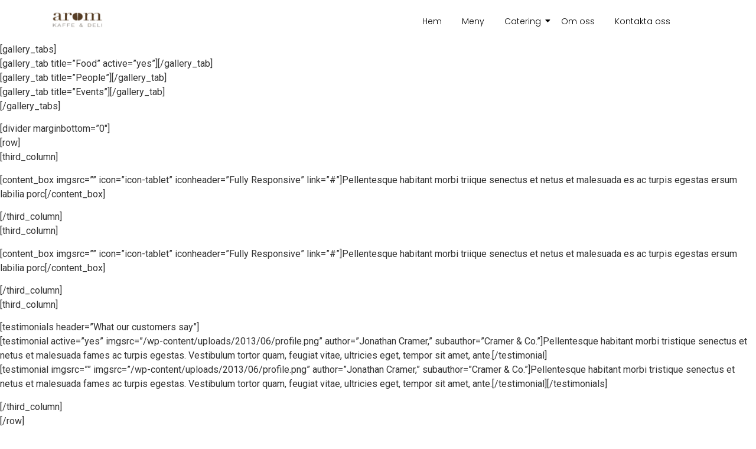

--- FILE ---
content_type: text/css; charset=utf-8
request_url: https://aromsh.se/wp-content/uploads/elementor/css/post-9064.css?ver=1705184682
body_size: 1062
content:
.elementor-9064 .elementor-element.elementor-element-71585a1:not(.elementor-motion-effects-element-type-background), .elementor-9064 .elementor-element.elementor-element-71585a1 > .elementor-motion-effects-container > .elementor-motion-effects-layer{background-color:#FFFFFF;}.elementor-9064 .elementor-element.elementor-element-71585a1{top:0px;bottom:auto;z-index:4;transition:background 0.3s, border 0.3s, border-radius 0.3s, box-shadow 0.3s;}.elementor-9064 .elementor-element.elementor-element-71585a1 + .wpr-hidden-header{top:0px;}.wpr-hidden-header{z-index:4;}.elementor-9064 .elementor-element.elementor-element-71585a1 > .elementor-background-overlay{transition:background 0.3s, border-radius 0.3s, opacity 0.3s;}.elementor-bc-flex-widget .elementor-9064 .elementor-element.elementor-element-9ba6ddb.elementor-column .elementor-widget-wrap{align-items:center;}.elementor-9064 .elementor-element.elementor-element-9ba6ddb.elementor-column.elementor-element[data-element_type="column"] > .elementor-widget-wrap.elementor-element-populated{align-content:center;align-items:center;}.elementor-9064 .elementor-element.elementor-element-511a2635{text-align:left;}.elementor-9064 .elementor-element.elementor-element-511a2635 .wpr-logo{padding:0px 0px 0px 0px;border-radius:0px 0px 0px 0px;}.elementor-9064 .elementor-element.elementor-element-511a2635 .wpr-logo-image{max-width:100px;}.elementor-9064 .elementor-element.elementor-element-511a2635.wpr-logo-position-left .wpr-logo-image{margin-right:0px;}.elementor-9064 .elementor-element.elementor-element-511a2635.wpr-logo-position-right .wpr-logo-image{margin-left:0px;}.elementor-9064 .elementor-element.elementor-element-511a2635.wpr-logo-position-center .wpr-logo-image{margin-bottom:0px;}.elementor-9064 .elementor-element.elementor-element-511a2635 .wpr-logo-image img{-webkit-transition-duration:0.7s;transition-duration:0.7s;}.elementor-9064 .elementor-element.elementor-element-511a2635 .wpr-logo-title{color:#605BE5;margin:0 0 0px;}.elementor-9064 .elementor-element.elementor-element-511a2635 .wpr-logo-description{color:#888888;}.elementor-bc-flex-widget .elementor-9064 .elementor-element.elementor-element-2d1582aa.elementor-column .elementor-widget-wrap{align-items:center;}.elementor-9064 .elementor-element.elementor-element-2d1582aa.elementor-column.elementor-element[data-element_type="column"] > .elementor-widget-wrap.elementor-element-populated{align-content:center;align-items:center;}.elementor-9064 .elementor-element.elementor-element-11512598 .wpr-menu-item.wpr-pointer-item{transition-duration:0.6s;}.elementor-9064 .elementor-element.elementor-element-11512598 .wpr-menu-item.wpr-pointer-item:before{transition-duration:0.6s;}.elementor-9064 .elementor-element.elementor-element-11512598 .wpr-menu-item.wpr-pointer-item:after{transition-duration:0.6s;}.elementor-9064 .elementor-element.elementor-element-11512598 .wpr-mobile-toggle-wrap{text-align:center;}.elementor-9064 .elementor-element.elementor-element-11512598 .wpr-nav-menu .wpr-menu-item,
					 .elementor-9064 .elementor-element.elementor-element-11512598 .wpr-nav-menu > .menu-item-has-children > .wpr-sub-icon{color:#000000;}.elementor-9064 .elementor-element.elementor-element-11512598 .wpr-nav-menu .wpr-menu-item:hover,
					 .elementor-9064 .elementor-element.elementor-element-11512598 .wpr-nav-menu > .menu-item-has-children:hover > .wpr-sub-icon,
					 .elementor-9064 .elementor-element.elementor-element-11512598 .wpr-nav-menu .wpr-menu-item.wpr-active-menu-item,
					 .elementor-9064 .elementor-element.elementor-element-11512598 .wpr-nav-menu > .menu-item-has-children.current_page_item > .wpr-sub-icon{color:#D24A0B;}.elementor-9064 .elementor-element.elementor-element-11512598.wpr-pointer-line-fx .wpr-menu-item:before,
					 .elementor-9064 .elementor-element.elementor-element-11512598.wpr-pointer-line-fx .wpr-menu-item:after{background-color:#D24A0B;}.elementor-9064 .elementor-element.elementor-element-11512598.wpr-pointer-border-fx .wpr-menu-item:before{border-color:#D24A0B;border-width:1px;}.elementor-9064 .elementor-element.elementor-element-11512598.wpr-pointer-background-fx .wpr-menu-item:before{background-color:#D24A0B;}.elementor-9064 .elementor-element.elementor-element-11512598 .menu-item-has-children .wpr-sub-icon{font-size:14px;}.elementor-9064 .elementor-element.elementor-element-11512598.wpr-pointer-background:not(.wpr-sub-icon-none) .wpr-nav-menu-horizontal .menu-item-has-children .wpr-pointer-item{padding-right:calc(14px + 7px);}.elementor-9064 .elementor-element.elementor-element-11512598.wpr-pointer-border:not(.wpr-sub-icon-none) .wpr-nav-menu-horizontal .menu-item-has-children .wpr-pointer-item{padding-right:calc(14px + 7px);}.elementor-9064 .elementor-element.elementor-element-11512598 .wpr-nav-menu .wpr-menu-item,.elementor-9064 .elementor-element.elementor-element-11512598 .wpr-mobile-nav-menu a,.elementor-9064 .elementor-element.elementor-element-11512598 .wpr-mobile-toggle-text{font-family:"Poppins", Sans-serif;font-size:14px;font-weight:300;}.elementor-9064 .elementor-element.elementor-element-11512598.wpr-pointer-underline .wpr-menu-item:after,
					 .elementor-9064 .elementor-element.elementor-element-11512598.wpr-pointer-overline .wpr-menu-item:before,
					 .elementor-9064 .elementor-element.elementor-element-11512598.wpr-pointer-double-line .wpr-menu-item:before,
					 .elementor-9064 .elementor-element.elementor-element-11512598.wpr-pointer-double-line .wpr-menu-item:after{height:1px;}.elementor-9064 .elementor-element.elementor-element-11512598 .wpr-nav-menu .wpr-menu-item{padding-left:7px;padding-right:7px;padding-top:13px;padding-bottom:13px;}.elementor-9064 .elementor-element.elementor-element-11512598.wpr-pointer-background:not(.wpr-sub-icon-none) .wpr-nav-menu-vertical .menu-item-has-children .wpr-sub-icon{text-indent:-7px;}.elementor-9064 .elementor-element.elementor-element-11512598.wpr-pointer-border:not(.wpr-sub-icon-none) .wpr-nav-menu-vertical .menu-item-has-children .wpr-sub-icon{text-indent:-7px;}.elementor-9064 .elementor-element.elementor-element-11512598 .wpr-nav-menu > .menu-item{margin-left:10px;margin-right:10px;}.elementor-9064 .elementor-element.elementor-element-11512598 .wpr-nav-menu-vertical .wpr-nav-menu > li > .wpr-sub-menu{margin-left:10px;}.elementor-9064 .elementor-element.elementor-element-11512598.wpr-main-menu-align-left .wpr-nav-menu-vertical .wpr-nav-menu > li > .wpr-sub-icon{right:10px;}.elementor-9064 .elementor-element.elementor-element-11512598.wpr-main-menu-align-right .wpr-nav-menu-vertical .wpr-nav-menu > li > .wpr-sub-icon{left:10px;}.elementor-9064 .elementor-element.elementor-element-11512598 .wpr-sub-menu .wpr-sub-menu-item,
					 .elementor-9064 .elementor-element.elementor-element-11512598 .wpr-sub-menu > .menu-item-has-children .wpr-sub-icon{color:#333333;}.elementor-9064 .elementor-element.elementor-element-11512598 .wpr-sub-menu .wpr-sub-menu-item{background-color:#ffffff;font-family:"Poppins", Sans-serif;padding-left:15px;padding-right:15px;padding-top:13px;padding-bottom:13px;}.elementor-9064 .elementor-element.elementor-element-11512598 .wpr-sub-menu .wpr-sub-menu-item:hover,
					 .elementor-9064 .elementor-element.elementor-element-11512598 .wpr-sub-menu > .menu-item-has-children .wpr-sub-menu-item:hover .wpr-sub-icon,
					 .elementor-9064 .elementor-element.elementor-element-11512598 .wpr-sub-menu .wpr-sub-menu-item.wpr-active-menu-item,
					 .elementor-9064 .elementor-element.elementor-element-11512598 .wpr-sub-menu > .menu-item-has-children.current_page_item .wpr-sub-icon{color:#ffffff;}.elementor-9064 .elementor-element.elementor-element-11512598 .wpr-sub-menu .wpr-sub-menu-item:hover,
					 .elementor-9064 .elementor-element.elementor-element-11512598 .wpr-sub-menu .wpr-sub-menu-item.wpr-active-menu-item{background-color:#D24A0B;}.elementor-9064 .elementor-element.elementor-element-11512598 .wpr-sub-menu .wpr-sub-icon{right:15px;}.elementor-9064 .elementor-element.elementor-element-11512598.wpr-main-menu-align-right .wpr-nav-menu-vertical .wpr-sub-menu .wpr-sub-icon{left:15px;}.elementor-9064 .elementor-element.elementor-element-11512598 .wpr-nav-menu-horizontal .wpr-nav-menu > li > .wpr-sub-menu{margin-top:0px;}.elementor-9064 .elementor-element.elementor-element-11512598.wpr-sub-divider-yes .wpr-sub-menu li:not(:last-child){border-bottom-color:#e8e8e8;border-bottom-width:1px;}.elementor-9064 .elementor-element.elementor-element-11512598 .wpr-sub-menu{border-style:solid;border-width:1px 1px 1px 1px;border-color:#E8E8E8;}.elementor-9064 .elementor-element.elementor-element-11512598 .wpr-mobile-nav-menu a,
					 .elementor-9064 .elementor-element.elementor-element-11512598 .wpr-mobile-nav-menu .menu-item-has-children > a:after{color:#1D1D1D;}.elementor-9064 .elementor-element.elementor-element-11512598 .wpr-mobile-nav-menu li{background-color:#FFFFFFF5;}.elementor-9064 .elementor-element.elementor-element-11512598 .wpr-mobile-nav-menu li a:hover,
					 .elementor-9064 .elementor-element.elementor-element-11512598 .wpr-mobile-nav-menu .menu-item-has-children > a:hover:after,
					 .elementor-9064 .elementor-element.elementor-element-11512598 .wpr-mobile-nav-menu li a.wpr-active-menu-item,
					 .elementor-9064 .elementor-element.elementor-element-11512598 .wpr-mobile-nav-menu .menu-item-has-children.current_page_item > a:hover:after{color:#ffffff;}.elementor-9064 .elementor-element.elementor-element-11512598 .wpr-mobile-nav-menu a:hover,
					 .elementor-9064 .elementor-element.elementor-element-11512598 .wpr-mobile-nav-menu a.wpr-active-menu-item{background-color:#E96021;}.elementor-9064 .elementor-element.elementor-element-11512598 .wpr-mobile-nav-menu a{padding-left:10px;padding-right:10px;}.elementor-9064 .elementor-element.elementor-element-11512598 .wpr-mobile-nav-menu .menu-item-has-children > a:after{margin-left:10px;margin-right:10px;}.elementor-9064 .elementor-element.elementor-element-11512598 .wpr-mobile-nav-menu .wpr-mobile-menu-item{padding-top:10px;padding-bottom:10px;}.elementor-9064 .elementor-element.elementor-element-11512598 .wpr-mobile-nav-menu .wpr-mobile-sub-menu-item{font-size:12px;padding-top:5px;padding-bottom:5px;}.elementor-9064 .elementor-element.elementor-element-11512598 .wpr-mobile-nav-menu{margin-top:10px;}.elementor-9064 .elementor-element.elementor-element-11512598 .wpr-mobile-toggle{border-color:#000000;width:33px;padding:0px 0px 0px 0px;border-width:0px;}.elementor-9064 .elementor-element.elementor-element-11512598 .wpr-mobile-toggle-text{color:#000000;}.elementor-9064 .elementor-element.elementor-element-11512598 .wpr-mobile-toggle-line{background-color:#000000;height:2px;margin-bottom:5px;}.elementor-9064 .elementor-element.elementor-element-11512598 .wpr-mobile-toggle:hover{border-color:#D24A0B;}.elementor-9064 .elementor-element.elementor-element-11512598 .wpr-mobile-toggle:hover .wpr-mobile-toggle-text{color:#D24A0B;}.elementor-9064 .elementor-element.elementor-element-11512598 .wpr-mobile-toggle:hover .wpr-mobile-toggle-line{background-color:#D24A0B;}@media(max-width:1024px) and (min-width:768px){.elementor-9064 .elementor-element.elementor-element-2d1582aa{width:50%;}}@media(max-width:1024px){.elementor-9064 .elementor-element.elementor-element-71585a1{top:0px;bottom:auto;padding:0px 20px 0px 20px;z-index:3;}.elementor-9064 .elementor-element.elementor-element-71585a1 + .wpr-hidden-header{top:0px;}.elementor-9064 .elementor-element.elementor-element-11512598 .wpr-mobile-toggle-wrap{text-align:right;}}@media(max-width:767px){.elementor-9064 .elementor-element.elementor-element-71585a1{top:0px;bottom:auto;}.elementor-9064 .elementor-element.elementor-element-71585a1 + .wpr-hidden-header{top:0px;}.elementor-9064 .elementor-element.elementor-element-9ba6ddb{width:50%;}.elementor-bc-flex-widget .elementor-9064 .elementor-element.elementor-element-9ba6ddb.elementor-column .elementor-widget-wrap{align-items:center;}.elementor-9064 .elementor-element.elementor-element-9ba6ddb.elementor-column.elementor-element[data-element_type="column"] > .elementor-widget-wrap.elementor-element-populated{align-content:center;align-items:center;}.elementor-9064 .elementor-element.elementor-element-2d1582aa{width:50%;}.elementor-bc-flex-widget .elementor-9064 .elementor-element.elementor-element-2d1582aa.elementor-column .elementor-widget-wrap{align-items:center;}.elementor-9064 .elementor-element.elementor-element-2d1582aa.elementor-column.elementor-element[data-element_type="column"] > .elementor-widget-wrap.elementor-element-populated{align-content:center;align-items:center;}.elementor-9064 .elementor-element.elementor-element-11512598 .wpr-mobile-toggle-wrap{text-align:right;}.elementor-9064 .elementor-element.elementor-element-11512598 .wpr-mobile-nav-menu{margin-top:12px;}}

--- FILE ---
content_type: text/css; charset=utf-8
request_url: https://aromsh.se/wp-content/uploads/elementor/css/post-9065.css?ver=1705391502
body_size: 1394
content:
.elementor-9065 .elementor-element.elementor-element-2912a6e8:not(.elementor-motion-effects-element-type-background), .elementor-9065 .elementor-element.elementor-element-2912a6e8 > .elementor-motion-effects-container > .elementor-motion-effects-layer{background-color:#232222;}.elementor-9065 .elementor-element.elementor-element-2912a6e8{transition:background 0.3s, border 0.3s, border-radius 0.3s, box-shadow 0.3s;padding:50px 0px 50px 0px;}.elementor-9065 .elementor-element.elementor-element-2912a6e8 > .elementor-background-overlay{transition:background 0.3s, border-radius 0.3s, opacity 0.3s;}.elementor-9065 .elementor-element.elementor-element-1d17dc1a > .elementor-widget-wrap > .elementor-widget:not(.elementor-widget__width-auto):not(.elementor-widget__width-initial):not(:last-child):not(.elementor-absolute){margin-bottom:2px;}.elementor-9065 .elementor-element.elementor-element-364cfaf{--display:flex;--flex-direction:row;--container-widget-width:initial;--container-widget-height:100%;--container-widget-flex-grow:1;--container-widget-align-self:stretch;--background-transition:0.3s;}.elementor-9065 .elementor-element.elementor-element-536f6fe{--display:flex;--background-transition:0.3s;}.elementor-9065 .elementor-element.elementor-element-536f6fe.e-con{--flex-grow:0;--flex-shrink:0;}.elementor-9065 .elementor-element.elementor-element-3adfaaa .elementor-heading-title{color:#FFFFFF;font-family:"Poppins", Sans-serif;font-size:16px;font-weight:500;}.elementor-9065 .elementor-element.elementor-element-10e3c4b .elementor-icon-list-items:not(.elementor-inline-items) .elementor-icon-list-item:not(:last-child){padding-bottom:calc(10px/2);}.elementor-9065 .elementor-element.elementor-element-10e3c4b .elementor-icon-list-items:not(.elementor-inline-items) .elementor-icon-list-item:not(:first-child){margin-top:calc(10px/2);}.elementor-9065 .elementor-element.elementor-element-10e3c4b .elementor-icon-list-items.elementor-inline-items .elementor-icon-list-item{margin-right:calc(10px/2);margin-left:calc(10px/2);}.elementor-9065 .elementor-element.elementor-element-10e3c4b .elementor-icon-list-items.elementor-inline-items{margin-right:calc(-10px/2);margin-left:calc(-10px/2);}body.rtl .elementor-9065 .elementor-element.elementor-element-10e3c4b .elementor-icon-list-items.elementor-inline-items .elementor-icon-list-item:after{left:calc(-10px/2);}body:not(.rtl) .elementor-9065 .elementor-element.elementor-element-10e3c4b .elementor-icon-list-items.elementor-inline-items .elementor-icon-list-item:after{right:calc(-10px/2);}.elementor-9065 .elementor-element.elementor-element-10e3c4b .elementor-icon-list-icon i{transition:color 0.3s;}.elementor-9065 .elementor-element.elementor-element-10e3c4b .elementor-icon-list-icon svg{transition:fill 0.3s;}.elementor-9065 .elementor-element.elementor-element-10e3c4b{--e-icon-list-icon-size:0px;--icon-vertical-offset:0px;width:var( --container-widget-width, 79.626% );max-width:79.626%;--container-widget-width:79.626%;--container-widget-flex-grow:0;}.elementor-9065 .elementor-element.elementor-element-10e3c4b .elementor-icon-list-item > .elementor-icon-list-text, .elementor-9065 .elementor-element.elementor-element-10e3c4b .elementor-icon-list-item > a{font-family:"Poppins", Sans-serif;font-size:14px;font-weight:400;}.elementor-9065 .elementor-element.elementor-element-10e3c4b .elementor-icon-list-text{color:#FFFFFF;transition:color 0.3s;}.elementor-9065 .elementor-element.elementor-element-10e3c4b.elementor-element{--flex-grow:0;--flex-shrink:0;}.elementor-9065 .elementor-element.elementor-element-d36f389{--display:flex;--background-transition:0.3s;}.elementor-9065 .elementor-element.elementor-element-d36f389.e-con{--flex-grow:0;--flex-shrink:0;}.elementor-9065 .elementor-element.elementor-element-a71bf74 .elementor-heading-title{color:#FFFFFF;font-family:"Poppins", Sans-serif;font-size:16px;font-weight:500;}.elementor-9065 .elementor-element.elementor-element-a226abb{--display:flex;--flex-direction:row;--container-widget-width:initial;--container-widget-height:100%;--container-widget-flex-grow:1;--container-widget-align-self:stretch;--gap:0px 0px;--background-transition:0.3s;--margin-block-start:0px;--margin-block-end:0px;--margin-inline-start:0px;--margin-inline-end:0px;--padding-block-start:0px;--padding-block-end:0px;--padding-inline-start:0px;--padding-inline-end:0px;}.elementor-9065 .elementor-element.elementor-element-a226abb.e-con{--flex-grow:0;--flex-shrink:0;}.elementor-9065 .elementor-element.elementor-element-45a92ed .elementor-icon-list-items:not(.elementor-inline-items) .elementor-icon-list-item:not(:last-child){padding-bottom:calc(10px/2);}.elementor-9065 .elementor-element.elementor-element-45a92ed .elementor-icon-list-items:not(.elementor-inline-items) .elementor-icon-list-item:not(:first-child){margin-top:calc(10px/2);}.elementor-9065 .elementor-element.elementor-element-45a92ed .elementor-icon-list-items.elementor-inline-items .elementor-icon-list-item{margin-right:calc(10px/2);margin-left:calc(10px/2);}.elementor-9065 .elementor-element.elementor-element-45a92ed .elementor-icon-list-items.elementor-inline-items{margin-right:calc(-10px/2);margin-left:calc(-10px/2);}body.rtl .elementor-9065 .elementor-element.elementor-element-45a92ed .elementor-icon-list-items.elementor-inline-items .elementor-icon-list-item:after{left:calc(-10px/2);}body:not(.rtl) .elementor-9065 .elementor-element.elementor-element-45a92ed .elementor-icon-list-items.elementor-inline-items .elementor-icon-list-item:after{right:calc(-10px/2);}.elementor-9065 .elementor-element.elementor-element-45a92ed .elementor-icon-list-icon i{transition:color 0.3s;}.elementor-9065 .elementor-element.elementor-element-45a92ed .elementor-icon-list-icon svg{transition:fill 0.3s;}.elementor-9065 .elementor-element.elementor-element-45a92ed{--e-icon-list-icon-size:0px;--icon-vertical-offset:0px;width:var( --container-widget-width, 32.246% );max-width:32.246%;--container-widget-width:32.246%;--container-widget-flex-grow:0;}.elementor-9065 .elementor-element.elementor-element-45a92ed .elementor-icon-list-item > .elementor-icon-list-text, .elementor-9065 .elementor-element.elementor-element-45a92ed .elementor-icon-list-item > a{font-family:"Poppins", Sans-serif;font-size:14px;font-weight:400;}.elementor-9065 .elementor-element.elementor-element-45a92ed .elementor-icon-list-text{color:#FFFFFF;transition:color 0.3s;}.elementor-9065 .elementor-element.elementor-element-45a92ed.elementor-element{--flex-grow:0;--flex-shrink:0;}.elementor-9065 .elementor-element.elementor-element-310fbf0 .elementor-icon-list-items:not(.elementor-inline-items) .elementor-icon-list-item:not(:last-child){padding-bottom:calc(10px/2);}.elementor-9065 .elementor-element.elementor-element-310fbf0 .elementor-icon-list-items:not(.elementor-inline-items) .elementor-icon-list-item:not(:first-child){margin-top:calc(10px/2);}.elementor-9065 .elementor-element.elementor-element-310fbf0 .elementor-icon-list-items.elementor-inline-items .elementor-icon-list-item{margin-right:calc(10px/2);margin-left:calc(10px/2);}.elementor-9065 .elementor-element.elementor-element-310fbf0 .elementor-icon-list-items.elementor-inline-items{margin-right:calc(-10px/2);margin-left:calc(-10px/2);}body.rtl .elementor-9065 .elementor-element.elementor-element-310fbf0 .elementor-icon-list-items.elementor-inline-items .elementor-icon-list-item:after{left:calc(-10px/2);}body:not(.rtl) .elementor-9065 .elementor-element.elementor-element-310fbf0 .elementor-icon-list-items.elementor-inline-items .elementor-icon-list-item:after{right:calc(-10px/2);}.elementor-9065 .elementor-element.elementor-element-310fbf0 .elementor-icon-list-icon i{transition:color 0.3s;}.elementor-9065 .elementor-element.elementor-element-310fbf0 .elementor-icon-list-icon svg{transition:fill 0.3s;}.elementor-9065 .elementor-element.elementor-element-310fbf0{--e-icon-list-icon-size:0px;--icon-vertical-offset:0px;width:var( --container-widget-width, 26.464% );max-width:26.464%;--container-widget-width:26.464%;--container-widget-flex-grow:0;}.elementor-9065 .elementor-element.elementor-element-310fbf0 .elementor-icon-list-item > .elementor-icon-list-text, .elementor-9065 .elementor-element.elementor-element-310fbf0 .elementor-icon-list-item > a{font-family:"Poppins", Sans-serif;font-size:14px;font-weight:400;}.elementor-9065 .elementor-element.elementor-element-310fbf0 .elementor-icon-list-text{color:#FFFFFF;transition:color 0.3s;}.elementor-9065 .elementor-element.elementor-element-310fbf0.elementor-element{--flex-grow:0;--flex-shrink:0;}.elementor-9065 .elementor-element.elementor-element-6b3f428 .elementor-icon-list-items:not(.elementor-inline-items) .elementor-icon-list-item:not(:last-child){padding-bottom:calc(10px/2);}.elementor-9065 .elementor-element.elementor-element-6b3f428 .elementor-icon-list-items:not(.elementor-inline-items) .elementor-icon-list-item:not(:first-child){margin-top:calc(10px/2);}.elementor-9065 .elementor-element.elementor-element-6b3f428 .elementor-icon-list-items.elementor-inline-items .elementor-icon-list-item{margin-right:calc(10px/2);margin-left:calc(10px/2);}.elementor-9065 .elementor-element.elementor-element-6b3f428 .elementor-icon-list-items.elementor-inline-items{margin-right:calc(-10px/2);margin-left:calc(-10px/2);}body.rtl .elementor-9065 .elementor-element.elementor-element-6b3f428 .elementor-icon-list-items.elementor-inline-items .elementor-icon-list-item:after{left:calc(-10px/2);}body:not(.rtl) .elementor-9065 .elementor-element.elementor-element-6b3f428 .elementor-icon-list-items.elementor-inline-items .elementor-icon-list-item:after{right:calc(-10px/2);}.elementor-9065 .elementor-element.elementor-element-6b3f428 .elementor-icon-list-icon i{transition:color 0.3s;}.elementor-9065 .elementor-element.elementor-element-6b3f428 .elementor-icon-list-icon svg{transition:fill 0.3s;}.elementor-9065 .elementor-element.elementor-element-6b3f428{--e-icon-list-icon-size:0px;--icon-vertical-offset:0px;width:var( --container-widget-width, 41.52% );max-width:41.52%;--container-widget-width:41.52%;--container-widget-flex-grow:0;}.elementor-9065 .elementor-element.elementor-element-6b3f428 .elementor-icon-list-item > .elementor-icon-list-text, .elementor-9065 .elementor-element.elementor-element-6b3f428 .elementor-icon-list-item > a{font-family:"Poppins", Sans-serif;font-size:14px;font-weight:400;}.elementor-9065 .elementor-element.elementor-element-6b3f428 .elementor-icon-list-text{color:#FFFFFF;transition:color 0.3s;}.elementor-9065 .elementor-element.elementor-element-6b3f428.elementor-element{--flex-grow:0;--flex-shrink:0;}.elementor-9065 .elementor-element.elementor-element-fe579d7{--display:flex;--background-transition:0.3s;}.elementor-9065 .elementor-element.elementor-element-fe579d7.e-con{--flex-grow:0;--flex-shrink:0;}.elementor-9065 .elementor-element.elementor-element-ae24ec1 .elementor-heading-title{color:#FFFFFF;font-family:"Poppins", Sans-serif;font-size:16px;font-weight:500;}.elementor-9065 .elementor-element.elementor-element-0e5c38b .elementor-icon-list-items:not(.elementor-inline-items) .elementor-icon-list-item:not(:last-child){padding-bottom:calc(10px/2);}.elementor-9065 .elementor-element.elementor-element-0e5c38b .elementor-icon-list-items:not(.elementor-inline-items) .elementor-icon-list-item:not(:first-child){margin-top:calc(10px/2);}.elementor-9065 .elementor-element.elementor-element-0e5c38b .elementor-icon-list-items.elementor-inline-items .elementor-icon-list-item{margin-right:calc(10px/2);margin-left:calc(10px/2);}.elementor-9065 .elementor-element.elementor-element-0e5c38b .elementor-icon-list-items.elementor-inline-items{margin-right:calc(-10px/2);margin-left:calc(-10px/2);}body.rtl .elementor-9065 .elementor-element.elementor-element-0e5c38b .elementor-icon-list-items.elementor-inline-items .elementor-icon-list-item:after{left:calc(-10px/2);}body:not(.rtl) .elementor-9065 .elementor-element.elementor-element-0e5c38b .elementor-icon-list-items.elementor-inline-items .elementor-icon-list-item:after{right:calc(-10px/2);}.elementor-9065 .elementor-element.elementor-element-0e5c38b .elementor-icon-list-icon i{color:#FFFFFF;transition:color 0.3s;}.elementor-9065 .elementor-element.elementor-element-0e5c38b .elementor-icon-list-icon svg{fill:#FFFFFF;transition:fill 0.3s;}.elementor-9065 .elementor-element.elementor-element-0e5c38b{--e-icon-list-icon-size:14px;--icon-vertical-offset:0px;width:var( --container-widget-width, 79.626% );max-width:79.626%;--container-widget-width:79.626%;--container-widget-flex-grow:0;}.elementor-9065 .elementor-element.elementor-element-0e5c38b .elementor-icon-list-item > .elementor-icon-list-text, .elementor-9065 .elementor-element.elementor-element-0e5c38b .elementor-icon-list-item > a{font-family:"Poppins", Sans-serif;font-size:14px;font-weight:400;}.elementor-9065 .elementor-element.elementor-element-0e5c38b .elementor-icon-list-text{color:#FFFFFF;transition:color 0.3s;}.elementor-9065 .elementor-element.elementor-element-0e5c38b.elementor-element{--flex-grow:0;--flex-shrink:0;}.elementor-9065 .elementor-element.elementor-element-065d0c0 .elementor-repeater-item-2f307f6.elementor-social-icon{background-color:#02010100;}.elementor-9065 .elementor-element.elementor-element-065d0c0 .elementor-repeater-item-2f307f6.elementor-social-icon i{color:#FFFFFFFC;}.elementor-9065 .elementor-element.elementor-element-065d0c0 .elementor-repeater-item-2f307f6.elementor-social-icon svg{fill:#FFFFFFFC;}.elementor-9065 .elementor-element.elementor-element-065d0c0{--grid-template-columns:repeat(0, auto);--icon-size:17px;--grid-column-gap:5px;--grid-row-gap:0px;}.elementor-9065 .elementor-element.elementor-element-065d0c0 .elementor-widget-container{text-align:left;}.elementor-9065 .elementor-element.elementor-element-065d0c0 .elementor-social-icon{--icon-padding:0.8em;border-style:solid;border-width:1px 1px 1px 1px;}.elementor-9065 .elementor-element.elementor-element-065d0c0 .elementor-icon{border-radius:33px 33px 33px 33px;}.elementor-9065 .elementor-element.elementor-element-065d0c0 .elementor-social-icon:hover{border-color:#D24A0B;}.elementor-9065 .elementor-element.elementor-element-6fcf40b{text-align:center;color:#FFFFFF;font-family:"Poppins", Sans-serif;font-size:12px;font-weight:200;letter-spacing:0.4px;}.elementor-9065 .elementor-element.elementor-element-6fcf40b > .elementor-widget-container{margin:20px 0px 0px 0px;}.elementor-9065 .elementor-element.elementor-element-0232f88{margin-top:-1px;margin-bottom:0px;}.elementor-9065 .elementor-element.elementor-element-229f106.wpr-stt-btn-align-fixed-right .wpr-stt-btn{right:10px;bottom:41px;}.elementor-9065 .elementor-element.elementor-element-229f106 .wpr-stt-content{color:#D24A0B;}.elementor-9065 .elementor-element.elementor-element-229f106 .wpr-stt-icon{color:#D24A0B;font-size:16px;}.elementor-9065 .elementor-element.elementor-element-229f106 .wpr-stt-icon svg{fill:#D24A0B;width:16px;height:16px;}.elementor-9065 .elementor-element.elementor-element-229f106 .wpr-stt-btn{background-color:#6261FF00;border-color:#D24A0B;box-shadow:0px 0px 10px 0px rgba(59.99999999999999, 59.99999999999999, 59.99999999999999, 0.06);transition:all  0.3s ease-in-out 0s;padding:14px 15px 14px 15px;border-style:solid;border-width:1px 1px 1px 1px;border-radius:30px 30px 30px 30px;}.elementor-9065 .elementor-element.elementor-element-229f106 .wpr-stt-btn:hover > .wpr-stt-icon{Color:#fff;}.elementor-9065 .elementor-element.elementor-element-229f106 .wpr-stt-btn:hover{background-color:#D24A0B;border-color:#D24A0B;}@media(max-width:1024px){.elementor-9065 .elementor-element.elementor-element-2912a6e8{padding:50px 20px 50px 20px;}.elementor-9065 .elementor-element.elementor-element-065d0c0{--icon-size:16px;}}@media(max-width:767px){.elementor-9065 .elementor-element.elementor-element-3adfaaa{text-align:center;}.elementor-9065 .elementor-element.elementor-element-10e3c4b{width:var( --container-widget-width, 278.023px );max-width:278.023px;--container-widget-width:278.023px;--container-widget-flex-grow:0;}.elementor-9065 .elementor-element.elementor-element-a71bf74{text-align:center;}.elementor-9065 .elementor-element.elementor-element-45a92ed{--container-widget-width:100%;--container-widget-flex-grow:0;width:var( --container-widget-width, 100% );max-width:100%;}.elementor-9065 .elementor-element.elementor-element-310fbf0 > .elementor-widget-container{margin:10px 0px 0px 0px;}.elementor-9065 .elementor-element.elementor-element-310fbf0{--container-widget-width:100%;--container-widget-flex-grow:0;width:var( --container-widget-width, 100% );max-width:100%;}.elementor-9065 .elementor-element.elementor-element-6b3f428 > .elementor-widget-container{margin:10px 0px 0px 0px;}.elementor-9065 .elementor-element.elementor-element-6b3f428{--container-widget-width:100%;--container-widget-flex-grow:0;width:var( --container-widget-width, 100% );max-width:100%;}.elementor-9065 .elementor-element.elementor-element-ae24ec1{text-align:center;}.elementor-9065 .elementor-element.elementor-element-0e5c38b{width:var( --container-widget-width, 288.023px );max-width:288.023px;--container-widget-width:288.023px;--container-widget-flex-grow:0;}.elementor-9065 .elementor-element.elementor-element-065d0c0 .elementor-widget-container{text-align:center;}}@media(min-width:768px){.elementor-9065 .elementor-element.elementor-element-536f6fe{--width:18.541%;}.elementor-9065 .elementor-element.elementor-element-d36f389{--width:52.995%;}.elementor-9065 .elementor-element.elementor-element-a226abb{--width:99.112%;}.elementor-9065 .elementor-element.elementor-element-fe579d7{--width:32.541%;}}